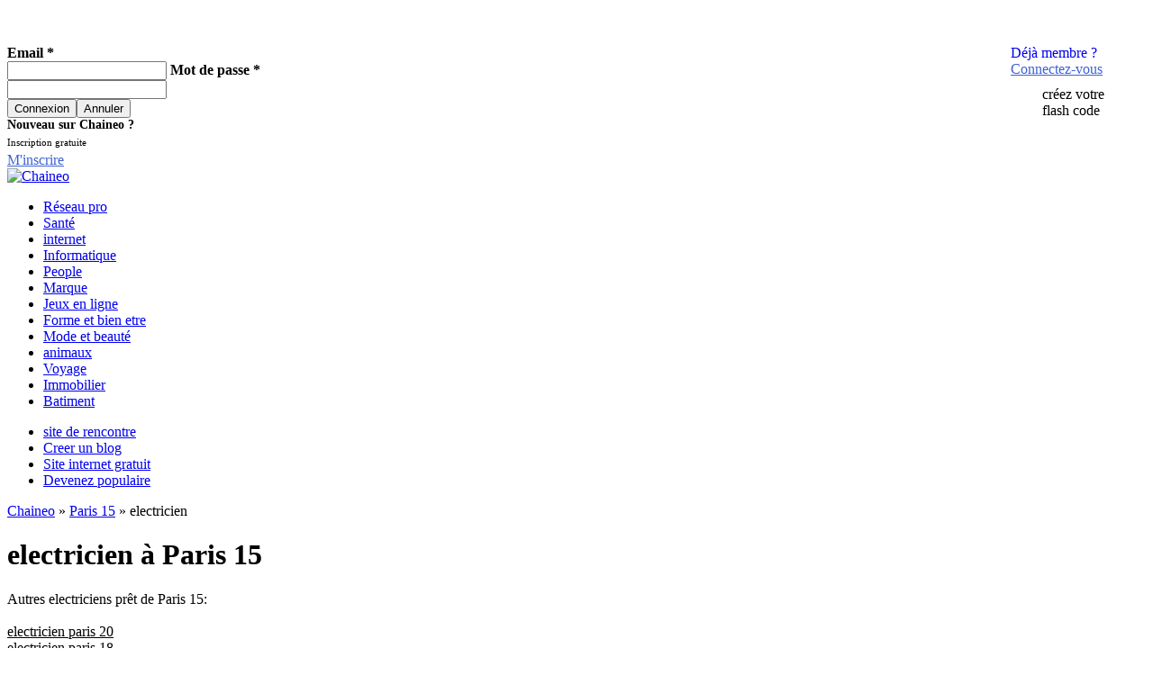

--- FILE ---
content_type: text/html; charset=UTF-8
request_url: https://www.chaineo.fr/paris-15-75015/electricien-paris-15
body_size: 7798
content:
<!DOCTYPE html PUBLIC "-//W3C//DTD XHTML 1.0 Transitional//EN"
"http://www.w3.org/TR/xhtml1/DTD/xhtml1-transitional.dtd">
<html xmlns="http://www.w3.org/1999/xhtml" lang="fr">
<head>
	<title>Notre sélection de electricien paris 15</title>
	<!-- MFhr7y1hy-AN4E9Izu0PqY7fdBE -->
	<meta property="fb:app_id" content="134946156601766" />
	<meta name="google-site-verification" content="GHTL7MXqnhhCnQWvL0JdSGQvr9aBogs-de9sZ8Tzoz0" />
	<meta name="Description" content="Vous retrouverez toutes les informations sur les electriciens de paris 15 ainsi que leurs promotions" />
	<meta name="Keywords" content="electricien paris 15, électricité paris 15, urgence électricité, depannage électricité" />
	<meta http-equiv="content-type" content="text/html; charset=utf-8" />
	<META http-equiv="Content-Language" content="fr">
	<link rel="stylesheet" type="text/css" href="/skins/default/css/general.css" />
	<link rel="stylesheet" type="text/css" href="/js/fancybox/jquery.fancybox-1.3.4.css" media="screen" />
	<link rel="stylesheet" type="text/css"  href="/themes/base/jquery.ui.all.css" />
	<link rel="stylesheet" type="text/css" href="/js/stars/jquery.ui.stars.css?v=3.0.1b44">
	<link rel="shortcut icon" href="/favicon.ico" />
	<script type="text/javascript">
		var part = 'listing';
	</script>
    <script type="text/javascript" src="/js/jquery-min.js"></script>
    <script type="text/javascript" src="/js/fancybox/jquery.mousewheel-3.0.4.pack.js"></script>
   <script type="text/javascript" src="/js/fancybox/jquery.fancybox-1.3.4.pack.js"></script>
	<script type="text/javascript" src="/js/fancybox/jquery.easing-1.3.pack.js"></script>
    <script type="text/javascript" src="/js/vars.js"></script>
	
	<script type="text/javascript" src="/js/ui/jquery.ui.core.js"></script>
	<script type="text/javascript" src="/js/ui/jquery.ui.widget.js"></script>
	<script type="text/javascript" src="/js/ui/jquery.ui.position.js"></script>
	<script type="text/javascript" src="/js/ui/jquery.ui.autocomplete.js"></script>
	<script type="text/javascript" src="/js/ui/jquery.ui.button.js"></script>
	<script type="text/javascript" src="/js/ui/jquery.ui.dialog.js"></script>
	<script type="text/javascript" src="/js/swfobject.js"></script>
	<script src="/js/stars/jquery.ui.stars.js?v=3.0.1b44" type="text/javascript"></script>
	
    <!--[if lte IE 7]>
    <script type="text/javascript">
    function fixPNG() {
        if(navigator.appName == 'Microsoft Internet Explorer') {
            var png = /\.png$/i;
            var imgs = document.getElementsByTagName('img');
            for(var i = 0, l = imgs.length; i < l; i++) {
                if(png.test(imgs.item(i).src)) {
                    imgs.item(i).style.width = imgs.item(i).offsetWidth;
                    imgs.item(i).style.height = imgs.item(i).offsetHeight;
                    imgs.item(i).style.filter = 'progid:DXImageTransform.Microsoft.AlphaImageLoader(src=\'' + imgs.item(i).src + '\',sizingMethod=\'image\')';
                    imgs.item(i).src = '/skins/default/images/1x1.gif';
                }
            }
        }
    }
    
    window.attachEvent("onload", fixPNG);
    </script>
    <![endif]-->
	<script>
	$(document).ready(function() {
	$("a[rel=diapo]").fancybox({
				'transitionIn'		: 'elastic',
				'transitionOut'		: 'elastic',
                'easingIn'          : 'easeOutBack',
                'easingOut'         : 'easeInBack',
				'titlePosition' 	: 'over',
				'titleFormat'		: function(title, currentArray, currentIndex, currentOpts) {
					return '<span id="fancybox-title-over">Photo ' + (currentIndex + 1) + ' / ' + currentArray.length + (title.length ? ' &nbsp; ' + title : '') + '</span>';
				}
	});
	});
	function csd() {
    return ($('.rRr:checked').val() >0);
  }
	</script>
</head>
<body >
        <div id="entete" >
			<div id="topLink">
				
				<div style="float:right; width:150px;">
				<a style="margin-top:5px;text-decoration:none;;" rel="nofollow" href="#" onclick="$('#connexion').slideDown()"><font style="font-weight:normal;">D&eacute;j&agrave membre ?</font><br/><u style="color:#3D61D4;">Connectez-vous</u></a>
				<a href="/flashcode" style="display:block;width:120px;margin-top:10px;padding-left:35px;height:35px;line-height:18px;background:url(/skins/default/images/qr.png) no-repeat;color:#000000; text-decoration:none;">cr&eacute;ez votre<br>flash code</a>
				</div>
				
				<div id="connexion">
					<form action="/login.php" method="post" id="LoginForm"  >        
					    <label ><b>Email *</b> <br />
					    <input type="text" name="email" class="Req email" required /></label>
					    <label ><b>Mot de passe *</b> <br />
					    <input type="password" name="passwd" class="Req"  required /></label>
					    <label class="submeat_connexion" ><br />
					    <input type="submit" class="btn100x20Gris" style="float:left;" value="Connexion" />
					    <input type="reset" class="btn100x20Gris" value="Annuler" onclick="$('#connexion').slideUp()" />
					    </label>
					</form>
				</div>
				
				<div id="nouveau">
					<div style="font-size:14px;font-weight:bold;">Nouveau sur Chaineo ?</div>
					<div style="font-size:11px;margin-top:5px;margin-bottom:5px;">Inscription gratuite</div>
					<a class="btn100x30Gris" style="color:#3D61D4;" rel="nofollow" href="/inscription?r=/paris-15-75015/electricien-paris-15">M'inscrire</a>
				</div>
				
			</div>
			<a class="logo" href="/"><img border="0" src="/skins/default/images/logo.png" alt="Chaineo"/></a>			
		</div>
        <div id="menu">
<ul>
        <li><a id="m664" class="active" href="/" >Réseau pro</a></li>
        <li><a id="m680"  href="/sante" >Santé</a></li>
        <li><a id="m683"  href="/internet" >internet</a></li>
        <li><a id="m684"  href="/informatique" >Informatique</a></li>
        <li><a id="m688"  href="/people" >People</a></li>
        <li><a id="m695"  href="/marque" >Marque</a></li>
        <li><a id="m738"  href="/jeux" >Jeux en ligne</a></li>
        <li><a id="m747"  href="/bien-etre" >Forme et bien etre</a></li>
        <li><a id="m750"  href="/mode-beaute" >Mode et beauté</a></li>
        <li><a id="m766"  href="/animaux" >animaux</a></li>
        <li><a id="m802"  href="/voyage" >Voyage</a></li>
        <li><a id="m827"  href="/immobilier" >Immobilier</a></li>
        <li><a id="m848"  href="/batiment" >Batiment</a></li>
    </ul>
</div>
<div id="sousmenu" class="sm664">
<ul>
        <li><a id="m669"  href="/site-de-rencontre" >site de rencontre</a></li>
        <li><a id="m670"  href="/creer-un-blog" >Creer un blog</a></li>
        <li><a id="m671"  href="/site-internet-gratuit" >Site internet gratuit</a></li>
        <li><a id="m677"  href="/populaire" >Devenez populaire</a></li>
    </ul>
</div>        
        <div id="centre" >
		


<div id="acc">
    
    <div class="recHaut">
    <script type="text/javascript"><!--
google_ad_client = "ca-pub-8444583259461357";
/* Chaineo haut */
google_ad_slot = "8426127022";
google_ad_width = 728;
google_ad_height = 90;
//-->
</script>
<script type="text/javascript"
src="http://pagead2.googlesyndication.com/pagead/show_ads.js">
</script>
    </div>
    
    <div class="texte">
    <div id="fda"><a class="fda" href="http://www.chaineo.fr/">Chaineo</a> &raquo; <a class="fda" href="/paris-15-75015">Paris 15</a> &raquo; electricien</div>
    
    <h1>electricien &agrave; Paris 15</h1>
    
    
    <div class="recCarre">
    <script type="text/javascript"><!--
google_ad_client = "ca-pub-8444583259461357";
/* Millieu gauche v2 chaineo.fr */
google_ad_slot = "0015199910";
google_ad_width = 300;
google_ad_height = 250;
//-->
</script>
<script type="text/javascript"
src="http://pagead2.googlesyndication.com/pagead/show_ads.js">
</script>
    </div>
    
        
            Autres electriciens pr&ecirc;t de Paris 15: <br/><br/>
                         <a style="color:#000000;" href="/paris-75020/electricien-paris" >electricien paris 20</a><br/>
                         <a style="color:#000000;" href="/paris-75018/electricien-paris" >electricien paris 18</a><br/>
                         <a style="color:#000000;" href="/paris-75019/electricien-paris" >electricien paris 19</a><br/>
                         <a style="color:#000000;" href="/paris-75013/electricien-paris" >electricien paris 13</a><br/>
                         <a style="color:#000000;" href="/paris-75017/electricien-paris" >electricien paris 17</a><br/>
                                
        <br/>
        <br/>
        <br/>
        <br/>
        <a id="devisLink" href="#devis">Demandez 3 devis gratuits <span>&#9654;</span></a>
        <br style="clear:both"/>
        
        
        <h2>Notre s&eacute;lection de <a href="http://www.chaineo.fr/paris-15-75015/electricien-paris-15">electricien paris 15</a></h2><br/>
                    <div class="annuaire">
                <div class="idx">1.&nbsp;</div>
                
                <div style="float:right;" class="note note4"></div>
                
                <a class="titre" href="/annuaire-electricien/entreprise-franck-deval-133660">
                    
                    <img style="margin-right:5px;width:100px;" src="/skins/default/images/annuaire-3-nopic-100.png" align="left" alt="Entreprise Franck Deval " />
                    
                </a>
                <h3><a class="titre" href="/annuaire-electricien/entreprise-franck-deval-133660">Entreprise Franck Deval </a></h3>
                <hr />
                
                <div style="float:right;font-size:11px;" class=""><a href="/annuaire-electricien/entreprise-franck-deval-133660" rel="nofollow">Donnez votre avis</a></div>
                
                <div class="adresse"><a href="/rue-croix-nivert">73 rue Croix Nivert </a>, 75015 PARIS</div>
                <div class="telPan"></div>
                <div class="categorie">Cat&eacute;gorie: electricien PARIS</div>
                <hr/>
            </div>    
                    <div class="annuaire">
                <div class="idx">2.&nbsp;</div>
                
                <div style="float:right;" class="note note3"></div>
                
                <a class="titre" href="/annuaire-electricien/novolec-133799">
                    
                    <img style="margin-right:5px;width:100px;" src="/skins/default/images/annuaire-3-nopic-100.png" align="left" alt="Novolec " />
                    
                </a>
                <h3><a class="titre" href="/annuaire-electricien/novolec-133799">Novolec </a></h3>
                <hr />
                
                <div style="float:right;font-size:11px;" class=""><a href="/annuaire-electricien/novolec-133799" rel="nofollow">Donnez votre avis</a></div>
                
                <div class="adresse"><a href="/rue-ferdinand-fabre">18 rue Ferdinand Fabre </a>, 75015 PARIS</div>
                <div class="telPan"></div>
                <div class="categorie">Cat&eacute;gorie: electricien PARIS</div>
                <hr/>
            </div>    
                    <div class="annuaire">
                <div class="idx">3.&nbsp;</div>
                
                <div style="float:right;" class="note note0"></div>
                
                <a class="titre" href="/annuaire-electricien/a.c.e-amenagement-cesar-electricite--133931">
                    
                    <img style="margin-right:5px;width:100px;" src="/skins/default/images/annuaire-3-nopic-100.png" align="left" alt="A.C.E (Aménagement Cesar Electricité) " />
                    
                </a>
                <h3><a class="titre" href="/annuaire-electricien/a.c.e-amenagement-cesar-electricite--133931">A.C.E (Aménagement Cesar Electricité) </a></h3>
                <hr />
                
                <div class="adresse"><a href="/rue-entrepreneurs">60 Bis rue Entrepreneurs </a>, 75015 PARIS</div>
                <div class="telPan"></div>
                <div class="categorie">Cat&eacute;gorie: electricien PARIS</div>
                <hr/>
            </div>    
                    <div class="annuaire">
                <div class="idx">4.&nbsp;</div>
                
                <div style="float:right;" class="note note0"></div>
                
                <a class="titre" href="/annuaire-electricien/ab-sul-assistance-133160">
                    
                    <img style="margin-right:5px;width:100px;" src="/skins/default/images/annuaire-3-nopic-100.png" align="left" alt="AB SUL Assistance " />
                    
                </a>
                <h3><a class="titre" href="/annuaire-electricien/ab-sul-assistance-133160">AB SUL Assistance </a></h3>
                <hr />
                
                <div class="adresse"><a href="/rue-aristide-maillol">10 rue Aristide Maillol </a>, 75015 PARIS</div>
                <div class="telPan"></div>
                <div class="categorie">Cat&eacute;gorie: electricien PARIS</div>
                <hr/>
            </div>    
                    <div class="annuaire">
                <div class="idx">5.&nbsp;</div>
                
                <div style="float:right;" class="note note0"></div>
                
                <a class="titre" href="/annuaire-electricien/ab-sul-assistance-145180">
                    
                    <img style="margin-right:5px;width:100px;" src="/skins/default/images/annuaire-3-nopic-100.png" align="left" alt="AB SUL Assistance " />
                    
                </a>
                <h3><a class="titre" href="/annuaire-electricien/ab-sul-assistance-145180">AB SUL Assistance </a></h3>
                <hr />
                
                <div class="adresse"><a href="/rue-aristide-maillol">10 rue Aristide Maillol </a>, 75015 PARIS</div>
                <div class="telPan"></div>
                <div class="categorie">Cat&eacute;gorie: electricien PARIS</div>
                <hr/>
            </div>    
                    <div class="annuaire">
                <div class="idx">6.&nbsp;</div>
                
                <div style="float:right;" class="note note0"></div>
                
                <a class="titre" href="/annuaire-electricien/adomelec-133180">
                    
                    <img style="margin-right:5px;width:100px;" src="/skins/default/images/annuaire-3-nopic-100.png" align="left" alt="Adomelec " />
                    
                </a>
                <h3><a class="titre" href="/annuaire-electricien/adomelec-133180">Adomelec </a></h3>
                <hr />
                
                <div class="adresse"><a href="/rue-lecourbe">176 rue Lecourbe </a>, 75015 PARIS</div>
                <div class="telPan"></div>
                <div class="categorie">Cat&eacute;gorie: electricien PARIS</div>
                <hr/>
            </div>    
                    <div class="annuaire">
                <div class="idx">7.&nbsp;</div>
                
                <div style="float:right;" class="note note0"></div>
                
                <a class="titre" href="/annuaire-electricien/agelect-133942">
                    
                    <img style="margin-right:5px;width:100px;" src="/skins/default/images/annuaire-3-nopic-100.png" align="left" alt="Agelect " />
                    
                </a>
                <h3><a class="titre" href="/annuaire-electricien/agelect-133942">Agelect </a></h3>
                <hr />
                
                <div class="adresse"><a href="/rue-sextius-michel">17 rue Sextius Michel </a>, 75015 PARIS</div>
                <div class="telPan"></div>
                <div class="categorie">Cat&eacute;gorie: electricien PARIS</div>
                <hr/>
            </div>    
                    <div class="annuaire">
                <div class="idx">8.&nbsp;</div>
                
                <div style="float:right;" class="note note0"></div>
                
                <a class="titre" href="/annuaire-electricien/allain-jerome-electricien-133947">
                    
                    <img style="margin-right:5px;width:100px;" src="/skins/default/images/annuaire-3-nopic-100.png" align="left" alt="Allain Jérôme Electricien " />
                    
                </a>
                <h3><a class="titre" href="/annuaire-electricien/allain-jerome-electricien-133947">Allain Jérôme Electricien </a></h3>
                <hr />
                
                <div class="adresse"><a href="/rue-edmond-roger">16 rue Edmond Roger </a>, 75015 PARIS</div>
                <div class="telPan"></div>
                <div class="categorie">Cat&eacute;gorie: electricien PARIS</div>
                <hr/>
            </div>    
                    <div class="annuaire">
                <div class="idx">9.&nbsp;</div>
                
                <div style="float:right;" class="note note0"></div>
                
                <a class="titre" href="/annuaire-electricien/anxo-robert-133962">
                    
                    <img style="margin-right:5px;width:100px;" src="/skins/default/images/annuaire-3-nopic-100.png" align="left" alt="Anxo Robert " />
                    
                </a>
                <h3><a class="titre" href="/annuaire-electricien/anxo-robert-133962">Anxo Robert </a></h3>
                <hr />
                
                <div class="adresse"><a href="/rue-emmanuel-chauviere">14 rue Emmanuel Chauvière </a>, 75015 PARIS</div>
                <div class="telPan"></div>
                <div class="categorie">Cat&eacute;gorie: electricien PARIS</div>
                <hr/>
            </div>    
                    <div class="annuaire">
                <div class="idx">10.&nbsp;</div>
                
                <div style="float:right;" class="note note0"></div>
                
                <a class="titre" href="/annuaire-electricien/ardelec-sa--133966">
                    
                    <img style="margin-right:5px;width:100px;" src="/skins/default/images/annuaire-3-nopic-100.png" align="left" alt="Ardelec (SA) " />
                    
                </a>
                <h3><a class="titre" href="/annuaire-electricien/ardelec-sa--133966">Ardelec (SA) </a></h3>
                <hr />
                
                <div class="adresse"><a href="/rue-rosenwald">15 rue Rosenwald </a>, 75015 PARIS</div>
                <div class="telPan"></div>
                <div class="categorie">Cat&eacute;gorie: electricien PARIS</div>
                <hr/>
            </div>    
                    <div class="annuaire">
                <div class="idx">11.&nbsp;</div>
                
                <div style="float:right;" class="note note0"></div>
                
                <a class="titre" href="/annuaire-electricien/b2l-electricite-133996">
                    
                    <img style="margin-right:5px;width:100px;" src="/skins/default/images/annuaire-3-nopic-100.png" align="left" alt="B2l Electricite " />
                    
                </a>
                <h3><a class="titre" href="/annuaire-electricien/b2l-electricite-133996">B2l Electricite </a></h3>
                <hr />
                
                <div class="adresse"><a href="/rue-abbe-groult">73 rue Abbé Groult </a>, 75015 PARIS</div>
                <div class="telPan"></div>
                <div class="categorie">Cat&eacute;gorie: electricien PARIS</div>
                <hr/>
            </div>    
                    <div class="annuaire">
                <div class="idx">12.&nbsp;</div>
                
                <div style="float:right;" class="note note0"></div>
                
                <a class="titre" href="/annuaire-electricien/blomet-electricite-renovation-services-134016">
                    
                    <img style="margin-right:5px;width:100px;" src="/skins/default/images/annuaire-3-nopic-100.png" align="left" alt="Blomet Electricité Rénovation Services " />
                    
                </a>
                <h3><a class="titre" href="/annuaire-electricien/blomet-electricite-renovation-services-134016">Blomet Electricité Rénovation Services </a></h3>
                <hr />
                
                <div class="adresse"><a href="/rue-blomet">65 rue Blomet </a>, 75015 PARIS</div>
                <div class="telPan"></div>
                <div class="categorie">Cat&eacute;gorie: electricien PARIS</div>
                <hr/>
            </div>    
                    <div class="annuaire">
                <div class="idx">13.&nbsp;</div>
                
                <div style="float:right;" class="note note0"></div>
                
                <a class="titre" href="/annuaire-electricien/boucheron-sarl--133306">
                    
                    <img style="margin-right:5px;width:100px;" src="/skins/default/images/annuaire-3-nopic-100.png" align="left" alt="Boucheron (Sarl) " />
                    
                </a>
                <h3><a class="titre" href="/annuaire-electricien/boucheron-sarl--133306">Boucheron (Sarl) </a></h3>
                <hr />
                
                <div class="adresse"><a href="/rue-armorique">4 rue Armorique </a>, 75015 PARIS</div>
                <div class="telPan"></div>
                <div class="categorie">Cat&eacute;gorie: electricien PARIS</div>
                <hr/>
            </div>    
                    <div class="annuaire">
                <div class="idx">14.&nbsp;</div>
                
                <div style="float:right;" class="note note0"></div>
                
                <a class="titre" href="/annuaire-electricien/cadre-de-vie-sarl--133307">
                    
                    <img style="margin-right:5px;width:100px;" src="/skins/default/images/annuaire-3-nopic-100.png" align="left" alt="Cadre de Vie (Sarl) " />
                    
                </a>
                <h3><a class="titre" href="/annuaire-electricien/cadre-de-vie-sarl--133307">Cadre de Vie (Sarl) </a></h3>
                <hr />
                
                <div class="adresse"><a href="/avenue-felix-faure">24 avenue Félix Faure </a>, 75015 PARIS</div>
                <div class="telPan"></div>
                <div class="categorie">Cat&eacute;gorie: electricien PARIS</div>
                <hr/>
            </div>    
                    <div class="annuaire">
                <div class="idx">15.&nbsp;</div>
                
                <div style="float:right;" class="note note0"></div>
                
                <a class="titre" href="/annuaire-electricien/climat-allo-sanyrapid-reparation-entretien-133329">
                    
                    <img style="margin-right:5px;width:100px;" src="/skins/default/images/annuaire-3-nopic-100.png" align="left" alt="Climat Allo Sanyrapid Réparation entretien " />
                    
                </a>
                <h3><a class="titre" href="/annuaire-electricien/climat-allo-sanyrapid-reparation-entretien-133329">Climat Allo Sanyrapid Réparation entretien </a></h3>
                <hr />
                
                <div class="adresse"><a href="/rue-entrepreneurs">80 rue Entrepreneurs </a>, 75015 PARIS</div>
                <div class="telPan"></div>
                <div class="categorie">Cat&eacute;gorie: electricien PARIS</div>
                <hr/>
            </div>    
                    <div class="annuaire">
                <div class="idx">16.&nbsp;</div>
                
                <div style="float:right;" class="note note0"></div>
                
                <a class="titre" href="/annuaire-electricien/decoration-services-travaux-calota-134047">
                    
                    <img style="margin-right:5px;width:100px;" src="/skins/default/images/annuaire-3-nopic-100.png" align="left" alt="Décoration Services Travaux Calota " />
                    
                </a>
                <h3><a class="titre" href="/annuaire-electricien/decoration-services-travaux-calota-134047">Décoration Services Travaux Calota </a></h3>
                <hr />
                
                <div class="adresse"><a href="/rue-vaugirard">150 rue Vaugirard </a>, 75015 PARIS</div>
                <div class="telPan"></div>
                <div class="categorie">Cat&eacute;gorie: electricien PARIS</div>
                <hr/>
            </div>    
                    <div class="annuaire">
                <div class="idx">17.&nbsp;</div>
                
                <div style="float:right;" class="note note0"></div>
                
                <a class="titre" href="/annuaire-electricien/deves-robert-133595">
                    
                    <img style="margin-right:5px;width:100px;" src="/skins/default/images/annuaire-3-nopic-100.png" align="left" alt="Deves Robert " />
                    
                </a>
                <h3><a class="titre" href="/annuaire-electricien/deves-robert-133595">Deves Robert </a></h3>
                <hr />
                
                <div class="adresse"><a href="/rue-convention">119 rue Convention </a>, 75015 PARIS</div>
                <div class="telPan"></div>
                <div class="categorie">Cat&eacute;gorie: electricien PARIS</div>
                <hr/>
            </div>    
                    <div class="annuaire">
                <div class="idx">18.&nbsp;</div>
                
                <div style="float:right;" class="note note0"></div>
                
                <a class="titre" href="/annuaire-electricien/domotique-renovation.com-ets--133599">
                    
                    <img style="margin-right:5px;width:100px;" src="/skins/default/images/annuaire-3-nopic-100.png" align="left" alt="Domotique-renovation.Com (ETS) " />
                    
                </a>
                <h3><a class="titre" href="/annuaire-electricien/domotique-renovation.com-ets--133599">Domotique-renovation.Com (ETS) </a></h3>
                <hr />
                
                <div class="adresse"><a href="/rue-dantzig">18 rue Dantzig </a>, 75015 PARIS</div>
                <div class="telPan"></div>
                <div class="categorie">Cat&eacute;gorie: electricien PARIS</div>
                <hr/>
            </div>    
                    <div class="annuaire">
                <div class="idx">19.&nbsp;</div>
                
                <div style="float:right;" class="note note0"></div>
                
                <a class="titre" href="/annuaire-electricien/dupart-pascal-133607">
                    
                    <img style="margin-right:5px;width:100px;" src="/skins/default/images/annuaire-3-nopic-100.png" align="left" alt="Dupart Pascal " />
                    
                </a>
                <h3><a class="titre" href="/annuaire-electricien/dupart-pascal-133607">Dupart Pascal </a></h3>
                <hr />
                
                <div class="adresse"><a href="/rue-des-entrepreneurs-villa-marguerite">62 Ter rue des Entrepreneurs Villa Marguerite </a>, 75015 PARIS</div>
                <div class="telPan"></div>
                <div class="categorie">Cat&eacute;gorie: electricien PARIS</div>
                <hr/>
            </div>    
                    <div class="annuaire">
                <div class="idx">20.&nbsp;</div>
                
                <div style="float:right;" class="note note0"></div>
                
                <a class="titre" href="/annuaire-electricien/dupart-pascal-133608">
                    
                    <img style="margin-right:5px;width:100px;" src="/skins/default/images/annuaire-3-nopic-100.png" align="left" alt="Dupart Pascal " />
                    
                </a>
                <h3><a class="titre" href="/annuaire-electricien/dupart-pascal-133608">Dupart Pascal </a></h3>
                <hr />
                
                <div class="adresse"><a href="/rue-entrepreneurs">62 Ter rue Entrepreneurs </a>, 75015 PARIS</div>
                <div class="telPan"></div>
                <div class="categorie">Cat&eacute;gorie: electricien PARIS</div>
                <hr/>
            </div>    
                <div id="pages">
            <span>1</span><a href="/paris-15-75015/electricien-paris-15?s=21">2</a><a href="/paris-15-75015/electricien-paris-15?s=41">3</a><a href="/paris-15-75015/electricien-paris-15?s=61">4</a>
        </div>
        <br style="clear:both">
			<a name="devis"></a>
			<script type="text/javascript">
			dolead_affiliate_id = "539";
			dolead_slot_id = "1591";
			dolead_custom = "custom";
			dolead_custom2 = "custom2";
			</script>
			<script type="text/javascript" src="http://static.dolead.com/display_ads.js?slot_id=1591"></script>
			<script>setTimeout("$('.idl_submit').attr('src','/skins/default/images/doleadBtn.png')",5000);</script>
    </div>
    
</div>
<div id="accDroite">


Autres cat&eacute;gories &agrave; <a href="/paris-15-75015">Paris 15</a>.<br/>
                <div><a href="javascript:;" onclick="$('.catsdv').slideUp();$('#cats6').slideDown();" style="display:block;text-align:left;color:#000;font-weight:bold;">Alimentation</a>
        <div class="catsdv" id="cats6" style="display:none;overflow:hidden;padding:10px;">
                 <a style="display:block;color:#000000;text-align:left!important;margin-bottom:5px!important;" href="/paris-15-75015/boucherie-paris-15"><img src="/skins/default/images/annuaire-cat-24-22.png" alt="" /> boucherie Paris 15</a>
                 <a style="display:block;color:#000000;text-align:left!important;margin-bottom:5px!important;" href="/paris-15-75015/boulangerie-paris-15"><img src="/skins/default/images/annuaire-cat-43-22.png" alt="" /> boulangerie Paris 15</a>
                 <a style="display:block;color:#000000;text-align:left!important;margin-bottom:5px!important;" href="/paris-15-75015/caviste-paris-15"><img src="/skins/default/images/annuaire-cat-45-22.png" alt="" /> caviste Paris 15</a>
                 <a style="display:block;color:#000000;text-align:left!important;margin-bottom:5px!important;" href="/paris-15-75015/chocolatier-paris-15"><img src="/skins/default/images/annuaire-cat-56-22.png" alt="" /> chocolatier Paris 15</a>
                 <a style="display:block;color:#000000;text-align:left!important;margin-bottom:5px!important;" href="/paris-15-75015/fromagerie-paris-15"><img src="/skins/default/images/annuaire-cat-59-22.png" alt="" /> fromagerie Paris 15</a>
                 <a style="display:block;color:#000000;text-align:left!important;margin-bottom:5px!important;" href="/paris-15-75015/poissonnerie-paris-15"><img src="/skins/default/images/annuaire-cat-0-22.png" alt="" /> Poissonnerie  Paris 15</a>
                 <a style="display:block;color:#000000;text-align:left!important;margin-bottom:5px!important;" href="/paris-15-75015/primeur-paris-15"><img src="/skins/default/images/annuaire-cat-0-22.png" alt="" /> Primeur Paris 15</a>
                 <a style="display:block;color:#000000;text-align:left!important;margin-bottom:5px!important;" href="/paris-15-75015/supermache-paris-15"><img src="/skins/default/images/annuaire-cat-0-22.png" alt="" /> supermaché Paris 15</a>
                </div>
        </div>
                <div><a href="javascript:;" onclick="$('.catsdv').slideUp();$('#cats9').slideDown();" style="display:block;text-align:left;color:#000;font-weight:bold;">Animaux</a>
        <div class="catsdv" id="cats9" style="display:none;overflow:hidden;padding:10px;">
                 <a style="display:block;color:#000000;text-align:left!important;margin-bottom:5px!important;" href="/paris-15-75015/animalerie-paris-15"><img src="/skins/default/images/annuaire-cat-0-22.png" alt="" /> Animalerie Paris 15</a>
                 <a style="display:block;color:#000000;text-align:left!important;margin-bottom:5px!important;" href="/paris-15-75015/dressage-d-animaux-paris-15"><img src="/skins/default/images/annuaire-cat-0-22.png" alt="" /> dressage d'animaux Paris 15</a>
                 <a style="display:block;color:#000000;text-align:left!important;margin-bottom:5px!important;" href="/paris-15-75015/elevage-paris-15"><img src="/skins/default/images/annuaire-cat-0-22.png" alt="" /> Elevage Paris 15</a>
                 <a style="display:block;color:#000000;text-align:left!important;margin-bottom:5px!important;" href="/paris-15-75015/pension-pour-animaux-paris-15"><img src="/skins/default/images/annuaire-cat-0-22.png" alt="" /> Pension pour animaux Paris 15</a>
                 <a style="display:block;color:#000000;text-align:left!important;margin-bottom:5px!important;" href="/paris-15-75015/salon-de-toilettage-paris-15"><img src="/skins/default/images/annuaire-cat-0-22.png" alt="" /> Salon de toilettage Paris 15</a>
                </div>
        </div>
                <div><a href="javascript:;" onclick="$('.catsdv').slideUp();$('#cats1').slideDown();" style="display:block;text-align:left;color:#000;font-weight:bold;">Artisans</a>
        <div class="catsdv" id="cats1" style="display:none;overflow:hidden;padding:10px;">
                 <a style="display:block;color:#000000;text-align:left!important;margin-bottom:5px!important;" href="/paris-15-75015/alarme-paris-15"><img src="/skins/default/images/annuaire-cat-37-22.png" alt="" /> Alarme Paris 15</a>
                 <a style="display:block;color:#000000;text-align:left!important;margin-bottom:5px!important;" href="/paris-15-75015/armurerie-paris-15"><img src="/skins/default/images/annuaire-cat-0-22.png" alt="" /> armurerie Paris 15</a>
                 <a style="display:block;color:#000000;text-align:left!important;margin-bottom:5px!important;" href="/paris-15-75015/bricolage-paris-15"><img src="/skins/default/images/annuaire-cat-0-22.png" alt="" /> bricolage Paris 15</a>
                 <a style="display:block;color:#000000;text-align:left!important;margin-bottom:5px!important;" href="/paris-15-75015/carreleur-paris-15"><img src="/skins/default/images/annuaire-cat-22-22.png" alt="" /> carreleur Paris 15</a>
                 <a style="display:block;color:#000000;text-align:left!important;margin-bottom:5px!important;" href="/paris-15-75015/chauffagiste-paris-15"><img src="/skins/default/images/annuaire-cat-21-22.png" alt="" /> chauffagiste Paris 15</a>
                 <a style="display:block;color:#000000;text-align:left!important;margin-bottom:5px!important;" href="/paris-15-75015/climatisation-paris-15"><img src="/skins/default/images/annuaire-cat-39-22.png" alt="" /> Climatisation Paris 15</a>
                 <a style="display:block;color:#000000;text-align:left!important;margin-bottom:5px!important;" href="/paris-15-75015/couvreur-paris-15"><img src="/skins/default/images/annuaire-cat-5-22.png" alt="" /> couvreur Paris 15</a>
                 <a style="display:block;color:#000000;text-align:left!important;margin-bottom:5px!important;" href="/paris-15-75015/cuisiniste-paris-15"><img src="/skins/default/images/annuaire-cat-57-22.png" alt="" /> cuisiniste Paris 15</a>
                 <a style="display:block;color:#000000;text-align:left!important;margin-bottom:5px!important;" href="/paris-15-75015/fenetre-paris-15"><img src="/skins/default/images/annuaire-cat-0-22.png" alt="" /> Fenetre Paris 15</a>
                 <a style="display:block;color:#000000;text-align:left!important;margin-bottom:5px!important;" href="/paris-15-75015/fleuriste-paris-15"><img src="/skins/default/images/annuaire-cat-33-22.png" alt="" /> Fleuriste Paris 15</a>
                 <a style="display:block;color:#000000;text-align:left!important;margin-bottom:5px!important;" href="/paris-15-75015/macon-paris-15"><img src="/skins/default/images/annuaire-cat-17-22.png" alt="" /> maçon Paris 15</a>
                 <a style="display:block;color:#000000;text-align:left!important;margin-bottom:5px!important;" href="/paris-15-75015/paysagiste-paris-15"><img src="/skins/default/images/annuaire-cat-50-22.png" alt="" /> paysagiste Paris 15</a>
                 <a style="display:block;color:#000000;text-align:left!important;margin-bottom:5px!important;" href="/paris-15-75015/peintre-en-batiment-paris-15"><img src="/skins/default/images/annuaire-cat-35-22.png" alt="" /> Peintre en batiment Paris 15</a>
                 <a style="display:block;color:#000000;text-align:left!important;margin-bottom:5px!important;" href="/paris-15-75015/plombier-paris-15"><img src="/skins/default/images/annuaire-cat-2-22.png" alt="" /> plombier Paris 15</a>
                 <a style="display:block;color:#000000;text-align:left!important;margin-bottom:5px!important;" href="/paris-15-75015/ramoneur-paris-15"><img src="/skins/default/images/annuaire-cat-18-22.png" alt="" /> ramoneur Paris 15</a>
                 <a style="display:block;color:#000000;text-align:left!important;margin-bottom:5px!important;" href="/paris-15-75015/salle-de-bain-paris-15"><img src="/skins/default/images/annuaire-cat-63-22.png" alt="" /> salle de bain Paris 15</a>
                 <a style="display:block;color:#000000;text-align:left!important;margin-bottom:5px!important;" href="/paris-15-75015/serrurier-paris-15"><img src="/skins/default/images/annuaire-cat-1-22.png" alt="" /> serrurier Paris 15</a>
                 <a style="display:block;color:#000000;text-align:left!important;margin-bottom:5px!important;" href="/paris-15-75015/vitrier-paris-15"><img src="/skins/default/images/annuaire-cat-4-22.png" alt="" /> vitrier Paris 15</a>
                </div>
        </div>
                <div><a href="javascript:;" onclick="$('.catsdv').slideUp();$('#cats10').slideDown();" style="display:block;text-align:left;color:#000;font-weight:bold;">auto - 2 roues</a>
        <div class="catsdv" id="cats10" style="display:none;overflow:hidden;padding:10px;">
                 <a style="display:block;color:#000000;text-align:left!important;margin-bottom:5px!important;" href="/paris-15-75015/auto-ecole-paris-15"><img src="/skins/default/images/annuaire-cat-42-22.png" alt="" /> auto ecole Paris 15</a>
                 <a style="display:block;color:#000000;text-align:left!important;margin-bottom:5px!important;" href="/paris-15-75015/carrosserie-automobile-paris-15"><img src="/skins/default/images/annuaire-cat-0-22.png" alt="" /> carrosserie automobile Paris 15</a>
                 <a style="display:block;color:#000000;text-align:left!important;margin-bottom:5px!important;" href="/paris-15-75015/casse-auto-paris-15"><img src="/skins/default/images/annuaire-cat-0-22.png" alt="" /> Casse auto Paris 15</a>
                 <a style="display:block;color:#000000;text-align:left!important;margin-bottom:5px!important;" href="/paris-15-75015/controle-technique-paris-15"><img src="/skins/default/images/annuaire-cat-32-22.png" alt="" /> Controle technique Paris 15</a>
                 <a style="display:block;color:#000000;text-align:left!important;margin-bottom:5px!important;" href="/paris-15-75015/lavage-auto-paris-15"><img src="/skins/default/images/annuaire-cat-0-22.png" alt="" /> Lavage auto Paris 15</a>
                 <a style="display:block;color:#000000;text-align:left!important;margin-bottom:5px!important;" href="/paris-15-75015/location-automobile-paris-15"><img src="/skins/default/images/annuaire-cat-0-22.png" alt="" /> location automobile Paris 15</a>
                 <a style="display:block;color:#000000;text-align:left!important;margin-bottom:5px!important;" href="/paris-15-75015/parking-paris-15"><img src="/skins/default/images/annuaire-cat-0-22.png" alt="" /> parking Paris 15</a>
                 <a style="display:block;color:#000000;text-align:left!important;margin-bottom:5px!important;" href="/paris-15-75015/reparation-automobile-paris-15"><img src="/skins/default/images/annuaire-cat-0-22.png" alt="" /> réparation automobile Paris 15</a>
                 <a style="display:block;color:#000000;text-align:left!important;margin-bottom:5px!important;" href="/paris-15-75015/station-service-paris-15"><img src="/skins/default/images/annuaire-cat-0-22.png" alt="" /> Station service Paris 15</a>
                 <a style="display:block;color:#000000;text-align:left!important;margin-bottom:5px!important;" href="/paris-15-75015/taxi-paris-15"><img src="/skins/default/images/annuaire-cat-15-22.png" alt="" /> taxi Paris 15</a>
                </div>
        </div>
                <div><a href="javascript:;" onclick="$('.catsdv').slideUp();$('#cats8').slideDown();" style="display:block;text-align:left;color:#000;font-weight:bold;">Beauté et mode</a>
        <div class="catsdv" id="cats8" style="display:none;overflow:hidden;padding:10px;">
                 <a style="display:block;color:#000000;text-align:left!important;margin-bottom:5px!important;" href="/paris-15-75015/bijouterie-paris-15"><img src="/skins/default/images/annuaire-cat-0-22.png" alt="" /> bijouterie Paris 15</a>
                 <a style="display:block;color:#000000;text-align:left!important;margin-bottom:5px!important;" href="/paris-15-75015/bronzage-paris-15"><img src="/skins/default/images/annuaire-cat-44-22.png" alt="" /> bronzage Paris 15</a>
                 <a style="display:block;color:#000000;text-align:left!important;margin-bottom:5px!important;" href="/paris-15-75015/coiffeur-paris-15"><img src="/skins/default/images/annuaire-cat-25-22.png" alt="" /> coiffeur Paris 15</a>
                 <a style="display:block;color:#000000;text-align:left!important;margin-bottom:5px!important;" href="/paris-15-75015/institut-de-beaute-paris-15"><img src="/skins/default/images/annuaire-cat-61-22.png" alt="" /> institut de beauté Paris 15</a>
                 <a style="display:block;color:#000000;text-align:left!important;margin-bottom:5px!important;" href="/paris-15-75015/magasin-de-chaussure-paris-15"><img src="/skins/default/images/annuaire-cat-0-22.png" alt="" /> magasin de chaussure Paris 15</a>
                 <a style="display:block;color:#000000;text-align:left!important;margin-bottom:5px!important;" href="/paris-15-75015/parfumerie-paris-15"><img src="/skins/default/images/annuaire-cat-0-22.png" alt="" /> parfumerie Paris 15</a>
                 <a style="display:block;color:#000000;text-align:left!important;margin-bottom:5px!important;" href="/paris-15-75015/tatouage-paris-15"><img src="/skins/default/images/annuaire-cat-0-22.png" alt="" /> Tatouage Paris 15</a>
                 <a style="display:block;color:#000000;text-align:left!important;margin-bottom:5px!important;" href="/paris-15-75015/vetement-enfant-paris-15"><img src="/skins/default/images/annuaire-cat-0-22.png" alt="" /> vêtement enfant Paris 15</a>
                 <a style="display:block;color:#000000;text-align:left!important;margin-bottom:5px!important;" href="/paris-15-75015/vetement-femme-paris-15"><img src="/skins/default/images/annuaire-cat-0-22.png" alt="" /> vêtement femme Paris 15</a>
                 <a style="display:block;color:#000000;text-align:left!important;margin-bottom:5px!important;" href="/paris-15-75015/vetement-homme-paris-15"><img src="/skins/default/images/annuaire-cat-0-22.png" alt="" /> vêtement homme Paris 15</a>
                </div>
        </div>
                <div><a href="javascript:;" onclick="$('.catsdv').slideUp();$('#cats13').slideDown();" style="display:block;text-align:left;color:#000;font-weight:bold;">Commerces</a>
        <div class="catsdv" id="cats13" style="display:none;overflow:hidden;padding:10px;">
                 <a style="display:block;color:#000000;text-align:left!important;margin-bottom:5px!important;" href="/paris-15-75015/bureau-de-tabac-paris-15"><img src="/skins/default/images/annuaire-cat-0-22.png" alt="" /> bureau de tabac Paris 15</a>
                 <a style="display:block;color:#000000;text-align:left!important;margin-bottom:5px!important;" href="/paris-15-75015/droguerie-paris-15"><img src="/skins/default/images/annuaire-cat-40-22.png" alt="" /> Droguerie Paris 15</a>
                 <a style="display:block;color:#000000;text-align:left!important;margin-bottom:5px!important;" href="/paris-15-75015/imprimerie-paris-15"><img src="/skins/default/images/annuaire-cat-0-22.png" alt="" /> imprimerie Paris 15</a>
                 <a style="display:block;color:#000000;text-align:left!important;margin-bottom:5px!important;" href="/paris-15-75015/librairie-paris-15"><img src="/skins/default/images/annuaire-cat-0-22.png" alt="" /> librairie Paris 15</a>
                 <a style="display:block;color:#000000;text-align:left!important;margin-bottom:5px!important;" href="/paris-15-75015/magasin-de-jouets-paris-15"><img src="/skins/default/images/annuaire-cat-0-22.png" alt="" /> magasin de jouets Paris 15</a>
                 <a style="display:block;color:#000000;text-align:left!important;margin-bottom:5px!important;" href="/paris-15-75015/magasin-de-meuble-paris-15"><img src="/skins/default/images/annuaire-cat-0-22.png" alt="" /> magasin de meuble Paris 15</a>
                 <a style="display:block;color:#000000;text-align:left!important;margin-bottom:5px!important;" href="/paris-15-75015/magasin-de-musique-paris-15"><img src="/skins/default/images/annuaire-cat-0-22.png" alt="" /> Magasin de musique Paris 15</a>
                 <a style="display:block;color:#000000;text-align:left!important;margin-bottom:5px!important;" href="/paris-15-75015/magasin-de-sport-paris-15"><img src="/skins/default/images/annuaire-cat-0-22.png" alt="" /> magasin de sport Paris 15</a>
                 <a style="display:block;color:#000000;text-align:left!important;margin-bottom:5px!important;" href="/paris-15-75015/maintenance-informatique-paris-15"><img src="/skins/default/images/annuaire-cat-0-22.png" alt="" /> Maintenance informatique Paris 15</a>
                 <a style="display:block;color:#000000;text-align:left!important;margin-bottom:5px!important;" href="/paris-15-75015/vente-de-consommables-et-de-materiel-informatique-paris-15"><img src="/skins/default/images/annuaire-cat-0-22.png" alt="" /> vente de consommables et de materiel informatique Paris 15</a>
                 <a style="display:block;color:#000000;text-align:left!important;margin-bottom:5px!important;" href="/paris-15-75015/vente-en-ligne-et-par-correspondance-paris-15"><img src="/skins/default/images/annuaire-cat-0-22.png" alt="" /> vente en ligne et par correspondance Paris 15</a>
                </div>
        </div>
                <div><a href="javascript:;" onclick="$('.catsdv').slideUp();$('#cats11').slideDown();" style="display:block;text-align:left;color:#000;font-weight:bold;">Education</a>
        <div class="catsdv" id="cats11" style="display:none;overflow:hidden;padding:10px;">
                 <a style="display:block;color:#000000;text-align:left!important;margin-bottom:5px!important;" href="/paris-15-75015/college-paris-15"><img src="/skins/default/images/annuaire-cat-0-22.png" alt="" /> Collège Paris 15</a>
                 <a style="display:block;color:#000000;text-align:left!important;margin-bottom:5px!important;" href="/paris-15-75015/creche-paris-15"><img src="/skins/default/images/annuaire-cat-0-22.png" alt="" /> crèche Paris 15</a>
                 <a style="display:block;color:#000000;text-align:left!important;margin-bottom:5px!important;" href="/paris-15-75015/ecole-d-ingenieur-paris-15"><img src="/skins/default/images/annuaire-cat-0-22.png" alt="" /> école d'ingénieur Paris 15</a>
                 <a style="display:block;color:#000000;text-align:left!important;margin-bottom:5px!important;" href="/paris-15-75015/ecole-maternelle-paris-15"><img src="/skins/default/images/annuaire-cat-0-22.png" alt="" /> école maternelle Paris 15</a>
                 <a style="display:block;color:#000000;text-align:left!important;margin-bottom:5px!important;" href="/paris-15-75015/ecole-primaire-paris-15"><img src="/skins/default/images/annuaire-cat-0-22.png" alt="" /> école primaire Paris 15</a>
                 <a style="display:block;color:#000000;text-align:left!important;margin-bottom:5px!important;" href="/paris-15-75015/lycee-paris-15"><img src="/skins/default/images/annuaire-cat-0-22.png" alt="" /> lycée Paris 15</a>
                 <a style="display:block;color:#000000;text-align:left!important;margin-bottom:5px!important;" href="/paris-15-75015/soutien-scolaire-paris-15"><img src="/skins/default/images/annuaire-cat-0-22.png" alt="" /> Soutien scolaire Paris 15</a>
                 <a style="display:block;color:#000000;text-align:left!important;margin-bottom:5px!important;" href="/paris-15-75015/universite-paris-15"><img src="/skins/default/images/annuaire-cat-0-22.png" alt="" /> université Paris 15</a>
                </div>
        </div>
                <div><a href="javascript:;" onclick="$('.catsdv').slideUp();$('#cats3').slideDown();" style="display:block;text-align:left;color:#000;font-weight:bold;">Hotel/restaurant</a>
        <div class="catsdv" id="cats3" style="display:none;overflow:hidden;padding:10px;">
                 <a style="display:block;color:#000000;text-align:left!important;margin-bottom:5px!important;" href="/paris-15-75015/bar-paris-15"><img src="/skins/default/images/annuaire-cat-38-22.png" alt="" /> Bar Paris 15</a>
                 <a style="display:block;color:#000000;text-align:left!important;margin-bottom:5px!important;" href="/paris-15-75015/camping-paris-15"><img src="/skins/default/images/annuaire-cat-0-22.png" alt="" /> Camping Paris 15</a>
                 <a style="display:block;color:#000000;text-align:left!important;margin-bottom:5px!important;" href="/paris-15-75015/hotel-paris-15"><img src="/skins/default/images/annuaire-cat-16-22.png" alt="" /> hôtel Paris 15</a>
                 <a style="display:block;color:#000000;text-align:left!important;margin-bottom:5px!important;" href="/paris-15-75015/restaurant-paris-15"><img src="/skins/default/images/annuaire-cat-9-22.png" alt="" /> restaurant Paris 15</a>
                </div>
        </div>
                <div><a href="javascript:;" onclick="$('.catsdv').slideUp();$('#cats12').slideDown();" style="display:block;text-align:left;color:#000;font-weight:bold;">Immobilier</a>
        <div class="catsdv" id="cats12" style="display:none;overflow:hidden;padding:10px;">
                 <a style="display:block;color:#000000;text-align:left!important;margin-bottom:5px!important;" href="/paris-15-75015/agence-immobiliere-paris-15"><img src="/skins/default/images/annuaire-cat-6-22.png" alt="" /> agence immobilière Paris 15</a>
                 <a style="display:block;color:#000000;text-align:left!important;margin-bottom:5px!important;" href="/paris-15-75015/architecte-paris-15"><img src="/skins/default/images/annuaire-cat-10-22.png" alt="" /> architecte Paris 15</a>
                 <a style="display:block;color:#000000;text-align:left!important;margin-bottom:5px!important;" href="/paris-15-75015/demenageur-paris-15"><img src="/skins/default/images/annuaire-cat-14-22.png" alt="" /> déménageur Paris 15</a>
                 <a style="display:block;color:#000000;text-align:left!important;margin-bottom:5px!important;" href="/paris-15-75015/diagnostic-immobilier-paris-15"><img src="/skins/default/images/annuaire-cat-0-22.png" alt="" /> Diagnostic immobilier Paris 15</a>
                 <a style="display:block;color:#000000;text-align:left!important;margin-bottom:5px!important;" href="/paris-15-75015/notaire-paris-15"><img src="/skins/default/images/annuaire-cat-7-22.png" alt="" /> notaire Paris 15</a>
                </div>
        </div>
                <div><a href="javascript:;" onclick="$('.catsdv').slideUp();$('#cats5').slideDown();" style="display:block;text-align:left;color:#000;font-weight:bold;">Loisir</a>
        <div class="catsdv" id="cats5" style="display:none;overflow:hidden;padding:10px;">
                 <a style="display:block;color:#000000;text-align:left!important;margin-bottom:5px!important;" href="/paris-15-75015/agence-de-voyage-paris-15"><img src="/skins/default/images/annuaire-cat-53-22.png" alt="" /> agence de voyage Paris 15</a>
                 <a style="display:block;color:#000000;text-align:left!important;margin-bottom:5px!important;" href="/paris-15-75015/billard-paris-15"><img src="/skins/default/images/annuaire-cat-34-22.png" alt="" /> Billard Paris 15</a>
                 <a style="display:block;color:#000000;text-align:left!important;margin-bottom:5px!important;" href="/paris-15-75015/bowling-paris-15"><img src="/skins/default/images/annuaire-cat-30-22.png" alt="" /> Bowling Paris 15</a>
                 <a style="display:block;color:#000000;text-align:left!important;margin-bottom:5px!important;" href="/paris-15-75015/cinema-paris-15"><img src="/skins/default/images/annuaire-cat-36-22.png" alt="" /> Cinéma Paris 15</a>
                 <a style="display:block;color:#000000;text-align:left!important;margin-bottom:5px!important;" href="/paris-15-75015/cirque-paris-15"><img src="/skins/default/images/annuaire-cat-0-22.png" alt="" /> cirque Paris 15</a>
                 <a style="display:block;color:#000000;text-align:left!important;margin-bottom:5px!important;" href="/paris-15-75015/discotheque-paris-15"><img src="/skins/default/images/annuaire-cat-0-22.png" alt="" /> Discotheque Paris 15</a>
                 <a style="display:block;color:#000000;text-align:left!important;margin-bottom:5px!important;" href="/paris-15-75015/ecole-de-danse-paris-15"><img src="/skins/default/images/annuaire-cat-47-22.png" alt="" /> école de danse Paris 15</a>
                 <a style="display:block;color:#000000;text-align:left!important;margin-bottom:5px!important;" href="/paris-15-75015/galerie-d-art-paris-15"><img src="/skins/default/images/annuaire-cat-0-22.png" alt="" /> Galerie d'art Paris 15</a>
                 <a style="display:block;color:#000000;text-align:left!important;margin-bottom:5px!important;" href="/paris-15-75015/hippordrome-paris-15"><img src="/skins/default/images/annuaire-cat-0-22.png" alt="" /> hippordrome Paris 15</a>
                 <a style="display:block;color:#000000;text-align:left!important;margin-bottom:5px!important;" href="/paris-15-75015/musee-paris-15"><img src="/skins/default/images/annuaire-cat-48-22.png" alt="" /> musée Paris 15</a>
                 <a style="display:block;color:#000000;text-align:left!important;margin-bottom:5px!important;" href="/paris-15-75015/paint-ball-paris-15"><img src="/skins/default/images/annuaire-cat-0-22.png" alt="" /> Paint ball Paris 15</a>
                 <a style="display:block;color:#000000;text-align:left!important;margin-bottom:5px!important;" href="/paris-15-75015/patinoire-paris-15"><img src="/skins/default/images/annuaire-cat-12-22.png" alt="" /> patinoire Paris 15</a>
                 <a style="display:block;color:#000000;text-align:left!important;margin-bottom:5px!important;" href="/paris-15-75015/theatres-paris-15"><img src="/skins/default/images/annuaire-cat-0-22.png" alt="" /> théâtres Paris 15</a>
                </div>
        </div>
                <div><a href="javascript:;" onclick="$('.catsdv').slideUp();$('#cats4').slideDown();" style="display:block;text-align:left;color:#000;font-weight:bold;">Santé</a>
        <div class="catsdv" id="cats4" style="display:none;overflow:hidden;padding:10px;">
                 <a style="display:block;color:#000000;text-align:left!important;margin-bottom:5px!important;" href="/paris-15-75015/allergologue-paris-15"><img src="/skins/default/images/annuaire-cat-54-22.png" alt="" /> allergologue Paris 15</a>
                 <a style="display:block;color:#000000;text-align:left!important;margin-bottom:5px!important;" href="/paris-15-75015/cardiologue-paris-15"><img src="/skins/default/images/annuaire-cat-55-22.png" alt="" /> cardiologue Paris 15</a>
                 <a style="display:block;color:#000000;text-align:left!important;margin-bottom:5px!important;" href="/paris-15-75015/dentiste-paris-15"><img src="/skins/default/images/annuaire-cat-27-22.png" alt="" /> dentiste Paris 15</a>
                 <a style="display:block;color:#000000;text-align:left!important;margin-bottom:5px!important;" href="/paris-15-75015/dermatologue-paris-15"><img src="/skins/default/images/annuaire-cat-31-22.png" alt="" /> Dermatologue Paris 15</a>
                 <a style="display:block;color:#000000;text-align:left!important;margin-bottom:5px!important;" href="/paris-15-75015/dieteticien-paris-15"><img src="/skins/default/images/annuaire-cat-58-22.png" alt="" /> diététicien Paris 15</a>
                 <a style="display:block;color:#000000;text-align:left!important;margin-bottom:5px!important;" href="/paris-15-75015/gynecologue-paris-15"><img src="/skins/default/images/annuaire-cat-28-22.png" alt="" /> gynecologue Paris 15</a>
                 <a style="display:block;color:#000000;text-align:left!important;margin-bottom:5px!important;" href="/paris-15-75015/homeopathe-paris-15"><img src="/skins/default/images/annuaire-cat-60-22.png" alt="" /> homéopathe Paris 15</a>
                 <a style="display:block;color:#000000;text-align:left!important;margin-bottom:5px!important;" href="/paris-15-75015/hopital-paris-15"><img src="/skins/default/images/annuaire-cat-20-22.png" alt="" /> hôpital Paris 15</a>
                 <a style="display:block;color:#000000;text-align:left!important;margin-bottom:5px!important;" href="/paris-15-75015/infirmiere-a-domicile-paris-15"><img src="/skins/default/images/annuaire-cat-0-22.png" alt="" /> Infirmière à domicile Paris 15</a>
                 <a style="display:block;color:#000000;text-align:left!important;margin-bottom:5px!important;" href="/paris-15-75015/kinesitherapeute-paris-15"><img src="/skins/default/images/annuaire-cat-29-22.png" alt="" /> Kinésitherapeute Paris 15</a>
                 <a style="display:block;color:#000000;text-align:left!important;margin-bottom:5px!important;" href="/paris-15-75015/laboratoire-d-analyse-paris-15"><img src="/skins/default/images/annuaire-cat-0-22.png" alt="" /> Laboratoire d'analyse Paris 15</a>
                 <a style="display:block;color:#000000;text-align:left!important;margin-bottom:5px!important;" href="/paris-15-75015/medecin-generaliste-paris-15"><img src="/skins/default/images/annuaire-cat-19-22.png" alt="" /> médecin généraliste Paris 15</a>
                 <a style="display:block;color:#000000;text-align:left!important;margin-bottom:5px!important;" href="/paris-15-75015/ophtalmologue-paris-15"><img src="/skins/default/images/annuaire-cat-49-22.png" alt="" /> ophtalmologue Paris 15</a>
                 <a style="display:block;color:#000000;text-align:left!important;margin-bottom:5px!important;" href="/paris-15-75015/opticien-paris-15"><img src="/skins/default/images/annuaire-cat-0-22.png" alt="" /> opticien Paris 15</a>
                 <a style="display:block;color:#000000;text-align:left!important;margin-bottom:5px!important;" href="/paris-15-75015/orthophoniste-paris-15"><img src="/skins/default/images/annuaire-cat-62-22.png" alt="" /> orthophoniste Paris 15</a>
                 <a style="display:block;color:#000000;text-align:left!important;margin-bottom:5px!important;" href="/paris-15-75015/pediatre-paris-15"><img src="/skins/default/images/annuaire-cat-51-22.png" alt="" /> pediatre Paris 15</a>
                 <a style="display:block;color:#000000;text-align:left!important;margin-bottom:5px!important;" href="/paris-15-75015/pharmacie-paris-15"><img src="/skins/default/images/annuaire-cat-11-22.png" alt="" /> pharmacie Paris 15</a>
                 <a style="display:block;color:#000000;text-align:left!important;margin-bottom:5px!important;" href="/paris-15-75015/psychologue-paris-15"><img src="/skins/default/images/annuaire-cat-0-22.png" alt="" /> Psychologue  Paris 15</a>
                 <a style="display:block;color:#000000;text-align:left!important;margin-bottom:5px!important;" href="/paris-15-75015/rhumatologue-paris-15"><img src="/skins/default/images/annuaire-cat-0-22.png" alt="" /> Rhumatologue Paris 15</a>
                 <a style="display:block;color:#000000;text-align:left!important;margin-bottom:5px!important;" href="/paris-15-75015/sage-femme-paris-15"><img src="/skins/default/images/annuaire-cat-23-22.png" alt="" /> sage femme Paris 15</a>
                 <a style="display:block;color:#000000;text-align:left!important;margin-bottom:5px!important;" href="/paris-15-75015/veterinaire-paris-15"><img src="/skins/default/images/annuaire-cat-64-22.png" alt="" /> vétérinaire Paris 15</a>
                </div>
        </div>
                <div><a href="javascript:;" onclick="$('.catsdv').slideUp();$('#cats2').slideDown();" style="display:block;text-align:left;color:#000;font-weight:bold;">Services</a>
        <div class="catsdv" id="cats2" style="display:none;overflow:hidden;padding:10px;">
                 <a style="display:block;color:#000000;text-align:left!important;margin-bottom:5px!important;" href="/paris-15-75015/association-humanitaire-paris-15"><img src="/skins/default/images/annuaire-cat-0-22.png" alt="" /> Association humanitaire Paris 15</a>
                 <a style="display:block;color:#000000;text-align:left!important;margin-bottom:5px!important;" href="/paris-15-75015/assurance-paris-15"><img src="/skins/default/images/annuaire-cat-41-22.png" alt="" /> assurance Paris 15</a>
                 <a style="display:block;color:#000000;text-align:left!important;margin-bottom:5px!important;" href="/paris-15-75015/avocat-paris-15"><img src="/skins/default/images/annuaire-cat-13-22.png" alt="" /> avocat Paris 15</a>
                 <a style="display:block;color:#000000;text-align:left!important;margin-bottom:5px!important;" href="/paris-15-75015/banque-paris-15"><img src="/skins/default/images/annuaire-cat-26-22.png" alt="" /> banque Paris 15</a>
                 <a style="display:block;color:#000000;text-align:left!important;margin-bottom:5px!important;" href="/paris-15-75015/cimetiere-paris-15"><img src="/skins/default/images/annuaire-cat-0-22.png" alt="" /> cimetière Paris 15</a>
                 <a style="display:block;color:#000000;text-align:left!important;margin-bottom:5px!important;" href="/paris-15-75015/commissariat-de-police-gendarmerie-paris-15"><img src="/skins/default/images/annuaire-cat-8-22.png" alt="" /> commissariat de police gendarmerie Paris 15</a>
                 <a style="display:block;color:#000000;text-align:left!important;margin-bottom:5px!important;" href="/paris-15-75015/comptable-paris-15"><img src="/skins/default/images/annuaire-cat-46-22.png" alt="" /> comptable Paris 15</a>
                 <a style="display:block;color:#000000;text-align:left!important;margin-bottom:5px!important;" href="/paris-15-75015/evenementiel-paris-15"><img src="/skins/default/images/annuaire-cat-0-22.png" alt="" /> événementiel Paris 15</a>
                 <a style="display:block;color:#000000;text-align:left!important;margin-bottom:5px!important;" href="/paris-15-75015/impot-paris-15"><img src="/skins/default/images/annuaire-cat-0-22.png" alt="" /> Impot Paris 15</a>
                 <a style="display:block;color:#000000;text-align:left!important;margin-bottom:5px!important;" href="/paris-15-75015/la-poste-paris-15"><img src="/skins/default/images/annuaire-cat-0-22.png" alt="" /> La poste Paris 15</a>
                 <a style="display:block;color:#000000;text-align:left!important;margin-bottom:5px!important;" href="/paris-15-75015/laverie-paris-15"><img src="/skins/default/images/annuaire-cat-0-22.png" alt="" /> laverie Paris 15</a>
                 <a style="display:block;color:#000000;text-align:left!important;margin-bottom:5px!important;" href="/paris-15-75015/mairie-paris-15"><img src="/skins/default/images/annuaire-cat-0-22.png" alt="" /> mairie Paris 15</a>
                 <a style="display:block;color:#000000;text-align:left!important;margin-bottom:5px!important;" href="/paris-15-75015/menage-a-domicile-paris-15"><img src="/skins/default/images/annuaire-cat-0-22.png" alt="" /> ménage à domicile Paris 15</a>
                 <a style="display:block;color:#000000;text-align:left!important;margin-bottom:5px!important;" href="/paris-15-75015/organisation-de-mariage-paris-15"><img src="/skins/default/images/annuaire-cat-0-22.png" alt="" /> Organisation de mariage Paris 15</a>
                 <a style="display:block;color:#000000;text-align:left!important;margin-bottom:5px!important;" href="/paris-15-75015/prefecture-paris-15"><img src="/skins/default/images/annuaire-cat-0-22.png" alt="" /> Préfecture Paris 15</a>
                 <a style="display:block;color:#000000;text-align:left!important;margin-bottom:5px!important;" href="/paris-15-75015/rencontre-paris-15"><img src="/skins/default/images/annuaire-cat-0-22.png" alt="" /> rencontre Paris 15</a>
                 <a style="display:block;color:#000000;text-align:left!important;margin-bottom:5px!important;" href="/paris-15-75015/sapeurs-pompiers-paris-15"><img src="/skins/default/images/annuaire-cat-0-22.png" alt="" /> sapeurs pompiers Paris 15</a>
                 <a style="display:block;color:#000000;text-align:left!important;margin-bottom:5px!important;" href="/paris-15-75015/webmaster-paris-15"><img src="/skins/default/images/annuaire-cat-52-22.png" alt="" /> webmaster Paris 15</a>
                </div>
        </div>
        <br/>
<br/>

<div class="recDroit">
<script type="text/javascript"><!--
google_ad_client = "ca-pub-8444583259461357";
/* Chaineo droite */
google_ad_slot = "0547146395";
google_ad_width = 160;
google_ad_height = 600;
//-->
</script>
<script type="text/javascript"
src="http://pagead2.googlesyndication.com/pagead/show_ads.js">
</script>
</div>

</div>
	  
    </div> <!-- fin centre -->
    
    <div id="footerPartenaires">
	  
	    		<a href="/mot-de-passe-oublie">Mot de passe oublié</a> |
				<a href="/annuaire-villes">Annuaire villes</a> |
				<a href="/annuaire-rues">Annuaire rues</a> |
				<a href="/gestion-des-cookies">Cookies</a> |
				<a href="/cgu" rel="nofollow" >Conditions g&eacute;n&eacute;rales d'utilisation</a>
								    </div>
    <div id="bas">

    </div>
    
    <div id="AleterCookies">
	<p>
	<a class="Btn" href="javascript:FermerCookies()">OK</a>
	En continuant votre navigation sur ce site, vous acceptez l'utilisation des cookies afin d'assurer le bon déroulement de votre visite et de réaliser des statistiques d'audience.
	<a href="/gestion-des-cookies" target="_blank" rel="nofollow">Paramétrer les cookies</a>
	</p>
    </div>
    <style>
	#entete {
		margin-top:50px;
	}
    </style>
    
	
	<script>
		initAnalytics();
	</script>
</body>
</html>

